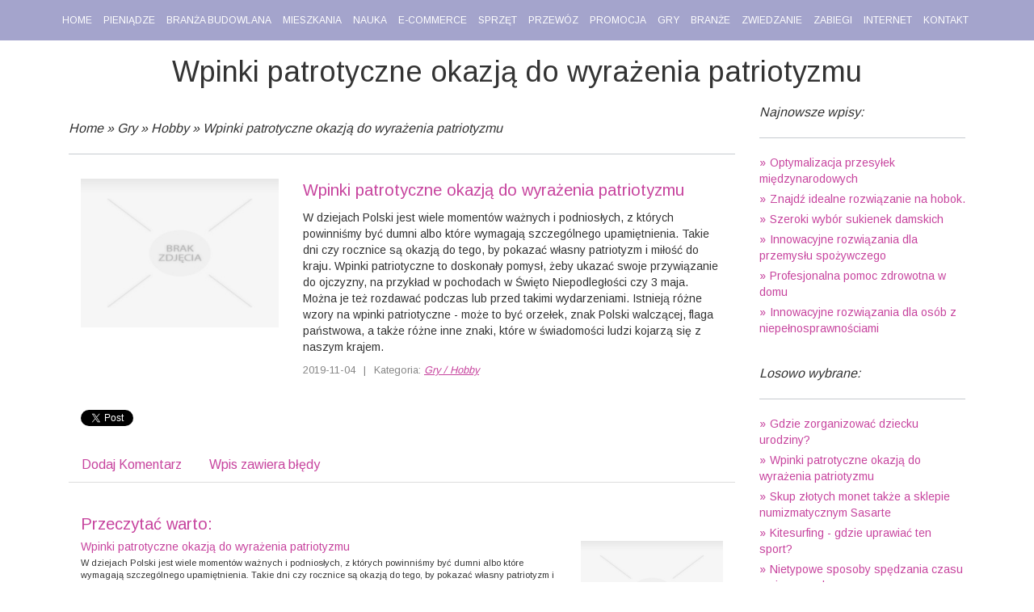

--- FILE ---
content_type: text/html; charset=utf8
request_url: http://www.kdpnautilus.pl/c/gry/s/hobby/a/wpinki-patrotyczne-okazja-do-wyrazenia-patriotyzmu
body_size: 6555
content:
<!DOCTYPE HTML>
<html>
  <head>
    <title>Wpinki patrotyczne okazją do wyrażenia patriotyzmu - KDP Nautilus</title>
    <meta name="google-site-verification" content="">
    <base href="http://www.kdpnautilus.pl">
    <meta charset="utf-8">
    <link href='https://fonts.googleapis.com/css?family=Arimo&subset=latin,latin-ext' rel='stylesheet' type='text/css'>
    <link rel="stylesheet" type="text/css" href="css/bootstrap.min.css" media="all">
    <link rel="stylesheet" type="text/css" href="css/template.css" media="all">
</head>
<body>
    <div id="top_row">
        <div class="container">
            <div id="menu">
                <nav class="navbar navbar-default" role="navigation">
                    <div class="navbar-header">
                        <button type="button" class="navbar-toggle collapsed" data-toggle="collapse" data-target="#menu1">
                            <span class="sr-only">Nawigacja</span>
                            <span class="icon-bar"></span>
                            <span class="icon-bar"></span>
                            <span class="icon-bar"></span>
                        </button>
                    </div>
                    <div class="collapse navbar-collapse" id="menu1">
                        <ul class="nav navbar-nav">
                            <li class="first"><a href="/"><span>Home</span></a></li><li class="dropdown item1"><a href="/c/pieniadze" title="Pieniądze"><span>Pieniądze</span></a><ul><li><a href="/c/pieniadze/s/biura-rachunkowe" title="Biura Rachunkowe"><span>Biura Rachunkowe</span></a></li><li><a href="/c/pieniadze/s/doradztwo" title="Doradztwo"><span>Doradztwo</span></a></li><li><a href="/c/pieniadze/s/drukarnie" title="Drukarnie"><span>Drukarnie</span></a></li><li><a href="/c/pieniadze/s/handel" title="Handel"><span>Handel</span></a></li><li><a href="/c/pieniadze/s/hurtownie" title="Hurtownie"><span>Hurtownie</span></a></li><li><a href="/c/pieniadze/s/kredyty-leasing" title="Kredyty, Leasing"><span>Kredyty, Leasing</span></a></li><li><a href="/c/pieniadze/s/oferty-pracy" title="Oferty Pracy"><span>Oferty Pracy</span></a></li><li><a href="/c/pieniadze/s/ubezpieczenia" title="Ubezpieczenia"><span>Ubezpieczenia</span></a></li><li><a href="/c/pieniadze/s/ekologia" title="Ekologia"><span>Ekologia</span></a></li><li><a href="/c/pieniadze/s/banki-przelewy-waluty-kantory" title="Banki, Przelewy, Waluty, Kantory"><span>Banki, Przelewy, Waluty, Kantory</span></a></li></ul></li><li class="dropdown item2"><a href="/c/branza-budowlana" title="Branża Budowlana"><span>Branża Budowlana</span></a><ul><li><a href="/c/branza-budowlana/s/projektowanie" title="Projektowanie"><span>Projektowanie</span></a></li><li><a href="/c/branza-budowlana/s/remonty-elektryk-hydraulik" title="Remonty, Elektryk, Hydraulik"><span>Remonty, Elektryk, Hydraulik</span></a></li><li><a href="/c/branza-budowlana/s/materialy-budowlane" title="Materiały Budowlane"><span>Materiały Budowlane</span></a></li></ul></li><li class="dropdown item3"><a href="/c/mieszkania" title="Mieszkania"><span>Mieszkania</span></a><ul><li><a href="/c/mieszkania/s/drzwi-i-okna" title="Drzwi i Okna"><span>Drzwi i Okna</span></a></li><li><a href="/c/mieszkania/s/klimatyzacja-i-wentylacja" title="Klimatyzacja i Wentylacja"><span>Klimatyzacja i Wentylacja</span></a></li><li><a href="/c/mieszkania/s/nieruchomosci-dzialki" title="Nieruchomości, Działki"><span>Nieruchomości, Działki</span></a></li><li><a href="/c/mieszkania/s/domy-mieszkania" title="Domy, Mieszkania"><span>Domy, Mieszkania</span></a></li></ul></li><li class="dropdown item4"><a href="/c/nauka" title="Nauka"><span>Nauka</span></a><ul><li><a href="/c/nauka/s/placowki-edukacyjne" title="Placówki Edukacyjne"><span>Placówki Edukacyjne</span></a></li><li><a href="/c/nauka/s/kursy-jezykowe" title="Kursy Językowe"><span>Kursy Językowe</span></a></li><li><a href="/c/nauka/s/konferencje-sale-szkoleniowe" title="Konferencje, Sale Szkoleniowe"><span>Konferencje, Sale Szkoleniowe</span></a></li><li><a href="/c/nauka/s/kursy-i-szkolenia" title="Kursy i Szkolenia"><span>Kursy i Szkolenia</span></a></li><li><a href="/c/nauka/s/tlumaczenia" title="Tłumaczenia"><span>Tłumaczenia</span></a></li><li><a href="/c/nauka/s/ksiazki-czasopisma" title="Książki, Czasopisma"><span>Książki, Czasopisma</span></a></li></ul></li><li class="dropdown item5"><a href="/c/e-commerce" title="E-Commerce"><span>E-Commerce</span></a><ul><li><a href="/c/e-commerce/s/bizuteria" title="Biżuteria"><span>Biżuteria</span></a></li><li><a href="/c/e-commerce/s/dla-dzieci" title="Dla Dzieci"><span>Dla Dzieci</span></a></li><li><a href="/c/e-commerce/s/meble" title="Meble"><span>Meble</span></a></li><li><a href="/c/e-commerce/s/wyposazenie-wnetrz" title="Wyposażenie Wnętrz"><span>Wyposażenie Wnętrz</span></a></li><li><a href="/c/e-commerce/s/wyposazenie-lazienki" title="Wyposażenie Łazienki"><span>Wyposażenie Łazienki</span></a></li><li><a href="/c/e-commerce/s/odziez" title="Odzież"><span>Odzież</span></a></li><li><a href="/c/e-commerce/s/sport" title="Sport"><span>Sport</span></a></li><li><a href="/c/e-commerce/s/elektronika-rtv-agd" title="Elektronika, RTV, AGD"><span>Elektronika, RTV, AGD</span></a></li><li><a href="/c/e-commerce/s/art-dla-zwierzat" title="Art. Dla Zwierząt"><span>Art. Dla Zwierząt</span></a></li><li><a href="/c/e-commerce/s/ogrod-rosliny" title="Ogród, Rośliny"><span>Ogród, Rośliny</span></a></li><li><a href="/c/e-commerce/s/chemia" title="Chemia"><span>Chemia</span></a></li><li><a href="/c/e-commerce/s/art-spozywcze" title="Art. Spożywcze"><span>Art. Spożywcze</span></a></li><li><a href="/c/e-commerce/s/materialy-eksploatacyjne" title="Materiały Eksploatacyjne"><span>Materiały Eksploatacyjne</span></a></li><li><a href="/c/e-commerce/s/inne-sklepy" title="Inne Sklepy"><span>Inne Sklepy</span></a></li></ul></li><li class="dropdown item6"><a href="/c/sprzet" title="Sprzęt"><span>Sprzęt</span></a><ul><li><a href="/c/sprzet/s/maszyny" title="Maszyny"><span>Maszyny</span></a></li><li><a href="/c/sprzet/s/narzedzia" title="Narzędzia"><span>Narzędzia</span></a></li><li><a href="/c/sprzet/s/przemysl-metalowy" title="Przemysł Metalowy"><span>Przemysł Metalowy</span></a></li></ul></li><li class="dropdown item7"><a href="/c/przewoz" title="Przewóz"><span>Przewóz</span></a><ul><li><a href="/c/przewoz/s/transport" title="Transport"><span>Transport</span></a></li><li><a href="/c/przewoz/s/czesci-samochodowe" title="Części Samochodowe"><span>Części Samochodowe</span></a></li><li><a href="/c/przewoz/s/wynajem" title="Wynajem"><span>Wynajem</span></a></li><li><a href="/c/przewoz/s/uslugi-motoryzacyjne" title="Usługi Motoryzacyjne"><span>Usługi Motoryzacyjne</span></a></li><li><a href="/c/przewoz/s/salony-komisy" title="Salony, Komisy"><span>Salony, Komisy</span></a></li></ul></li><li class="dropdown item8"><a href="/c/promocja" title="Promocja"><span>Promocja</span></a><ul><li><a href="/c/promocja/s/agencje-reklamowe" title="Agencje Reklamowe"><span>Agencje Reklamowe</span></a></li><li><a href="/c/promocja/s/materialy-reklamowe" title="Materiały Reklamowe"><span>Materiały Reklamowe</span></a></li><li><a href="/c/promocja/s/inne-agencje" title="Inne Agencje"><span>Inne Agencje</span></a></li></ul></li><li class="dropdown item9"><a href="/c/gry" title="Gry"><span>Gry</span></a><ul><li><a href="/c/gry/s/imprezy-integracyjne" title="Imprezy Integracyjne"><span>Imprezy Integracyjne</span></a></li><li><a href="/c/gry/s/hobby" title="Hobby"><span>Hobby</span></a></li><li><a href="/c/gry/s/zajecia-sportowe-i-rekreacyjne" title="Zajęcia Sportowe i Rekreacyjne"><span>Zajęcia Sportowe i Rekreacyjne</span></a></li></ul></li><li class="dropdown item10"><a href="/c/branze" title="Branże"><span>Branże</span></a><ul><li><a href="/c/branze/s/informatyczne" title="Informatyczne"><span>Informatyczne</span></a></li><li><a href="/c/branze/s/restauracje-catering" title="Restauracje, Catering"><span>Restauracje, Catering</span></a></li><li><a href="/c/branze/s/fotografia" title="Fotografia"><span>Fotografia</span></a></li><li><a href="/c/branze/s/adwokaci-porady-prawne" title="Adwokaci, Porady Prawne"><span>Adwokaci, Porady Prawne</span></a></li><li><a href="/c/branze/s/slub-i-wesele" title="Ślub i Wesele"><span>Ślub i Wesele</span></a></li><li><a href="/c/branze/s/weterynaryjne-hodowla-zwierzat" title="Weterynaryjne, Hodowla Zwierząt"><span>Weterynaryjne, Hodowla Zwierząt</span></a></li><li><a href="/c/branze/s/sprzatanie-porzadkowanie" title="Sprzątanie, Porządkowanie"><span>Sprzątanie, Porządkowanie</span></a></li><li><a href="/c/branze/s/serwis" title="Serwis"><span>Serwis</span></a></li><li><a href="/c/branze/s/opieka" title="Opieka"><span>Opieka</span></a></li><li><a href="/c/branze/s/inne-uslugi" title="Inne Usługi"><span>Inne Usługi</span></a></li></ul></li><li class="dropdown item11"><a href="/c/zwiedzanie" title="Zwiedzanie"><span>Zwiedzanie</span></a><ul><li><a href="/c/zwiedzanie/s/hotele-i-noclegi" title="Hotele i Noclegi"><span>Hotele i Noclegi</span></a></li><li><a href="/c/zwiedzanie/s/podroze" title="Podróże"><span>Podróże</span></a></li><li><a href="/c/zwiedzanie/s/wypoczynek" title="Wypoczynek"><span>Wypoczynek</span></a></li></ul></li><li class="dropdown item12"><a href="/c/zabiegi" title="Zabiegi"><span>Zabiegi</span></a><ul><li><a href="/c/zabiegi/s/dietetyka-odchudzanie" title="Dietetyka, Odchudzanie"><span>Dietetyka, Odchudzanie</span></a></li><li><a href="/c/zabiegi/s/kosmetyki" title="Kosmetyki"><span>Kosmetyki</span></a></li><li><a href="/c/zabiegi/s/leczenie" title="Leczenie"><span>Leczenie</span></a></li><li><a href="/c/zabiegi/s/salony-kosmetyczne" title="Salony Kosmetyczne"><span>Salony Kosmetyczne</span></a></li><li><a href="/c/zabiegi/s/sprzet-medyczny" title="Sprzęt Medyczny"><span>Sprzęt Medyczny</span></a></li></ul></li><li class="dropdown item13"><a href="/c/internet" title="Internet"><span>Internet</span></a><ul><li><a href="/c/internet/s/oprogramowanie" title="Oprogramowanie"><span>Oprogramowanie</span></a></li></ul></li><li><a href="/c/kontakt"><span>Kontakt</span></a></li>
                        </ul>
                    </div>
                </nav>
            </div>
        </div>
    </div>
    <div id="center_row">
        <div class="container">
            <div id="logo">
                <h1>Wpinki patrotyczne okazją do wyrażenia patriotyzmu</h1>
            </div>
            <div id="content" class="col-xs-12 col-ms-9 col-sm-9 col-md-9 col-lg-9">
                <!--<div id="slider">
                    <div id="carousel_1" class="carousel slide">
                        <div class="carousel-inner">
                            <div class="item active">
                                <img src="images/scrap-166495_1920.jpg" alt="foto 1">
                            </div>
                            <div class="item">
                                <img src="images/trash-193355.jpg" alt="foto 2">
                            </div>
                            <div class="item">
                                <img src="images/plastic-cups-973103_1920.jpg" alt="foto 3">
                            </div>                   
                        </div>
                        <ol class="carousel-indicators">
                            <li data-target="#carousel_1" data-slide-to="0" class="active"><span>1</span></li>
                            <li data-target="#carousel_1" data-slide-to="1"><span>2</span></li>
                            <li data-target="#carousel_1" data-slide-to="2"><span>3</span></li>
                        </ol>
                    </div>
                </div>-->            
                <div id="breadcrumb">
                    <div class="inner"><a href="/">Home</a> &raquo; <a href="/c/gry">Gry</a> &raquo; <a href="/c/gry/s/hobby">Hobby</a> &raquo; <a href="/c/gry/s/hobby/a/wpinki-patrotyczne-okazja-do-wyrazenia-patriotyzmu">Wpinki patrotyczne okazją do wyrażenia patriotyzmu</a></div>
                </div>
                <div class="articleContent">
    <div class="col-xs-12 col-ms-4 col-sm-4 col-md-4 col-lg-4">
        <div class="image"><img class="img-thubnail" src="img_www/none.jpg" alt="brak zdjęcia" /></div> 
        <div class="hr_20"></div>
    </div>
    <div class="col-xs-12 col-ms-8 col-sm-8 col-md-8 col-lg-8">
        <div class="title">
            Wpinki patrotyczne okazją do wyrażenia patriotyzmu
            <div class="hr_10"></div>
        </div>
        <div class="text">
            <p>W dziejach Polski jest wiele momentów ważnych i podniosłych, z których powinniśmy być dumni albo które wymagają szczególnego upamiętnienia. Takie dni czy rocznice są okazją do tego, by pokazać własny patriotyzm i miłość do kraju. Wpinki patriotyczne to doskonały pomysł, żeby ukazać swoje przywiązanie do ojczyzny, na przykład w pochodach w Święto Niepodległości czy 3 maja. Można je też rozdawać podczas lub przed takimi wydarzeniami. Istnieją różne wzory na wpinki patriotyczne - może to być orzełek, znak Polski walczącej, flaga państwowa, a także różne inne znaki, które w świadomości ludzi kojarzą się z naszym krajem.</p>
        </div>
        <div class="info">
            <span>2019-11-04</span><span class="separator">|</span><span>Kategoria: <i>Gry / Hobby</i></span>
        </div>
        <div class="hr_20"></div>
    </div>
    <div class="social">
        <div class="col-xs-12 col-ms-12 col-sm-12 col-md-12 col-lg-12">
<script>
    (function (d, s, id) {
        var js, fjs = d.getElementsByTagName(s)[0];
        if (d.getElementById(id)) {
            return;
        }
        js = d.createElement(s);
        js.id = id;
        js.src = "//connect.facebook.net/pl_PL/all.js#xfbml=1";
        fjs.parentNode.insertBefore(js, fjs);
    }(document, 'script', 'facebook-jssdk'));
</script>

<a rel="nofollow" href="https://twitter.com/share" class="twitter-share-button" data-count="none" data-via="vedutapl">Tweet</a>
<script type="text/javascript" src="//platform.twitter.com/widgets.js"></script>

<div class="fb-like" data-href="http://www.kdpnautilus.pl/c/gry/s/hobby/a/wpinki-patrotyczne-okazja-do-wyrazenia-patriotyzmu" data-send="true" data-width="450" data-show-faces="false" data-font="lucida grande"></div>
</div>
    </div>
    <div class="hr_20"></div>
    <div class="tab-panel">
        <ul class="nav nav-tabs" role="tablist">
    <li><a href="#add-comment" role="tab" data-toggle="tab">Dodaj Komentarz</a></li>
    
    <li><a href="#report" role="tab" data-toggle="tab">Wpis zawiera błędy</a></li>
    
</ul>

<div class="tab-content">
    <div class="hr_20"></div>
    
    <div class="tab-pane" id="add-comment">
        <form action="" method="post" role="form">
            <div class="form-group col-xs-12 col-ms-12 col-sm-6 col-md-6 col-lg-6">
                <label for="login1">Imię</label>
                <input name="login" id="login1" class="form-control" pattern="[a-zA-Z0-9]{3,}" required="" type="text">
            </div>
            <div class="hr_10"></div>
            <div class="form-group col-xs-12 col-ms-12 col-sm-6 col-md-6 col-lg-6">
                    <label for="email1">E-mail</label>
                    <input name="email" id="email1" class="form-control" pattern="[a-z0-9._%+-]+@[a-z0-9.-]+\.[a-z]{2,4}$" required="" type="email">
            </div>
            <div class="hr_10"></div>
            <div class="form-group col-xs-12 col-ms-12 col-sm-6 col-md-6 col-lg-6">
                <label for="message1">Twój komentarz</label>
                <textarea name="message" id="message1" rows="4" class="form-control" required=""></textarea>
            </div>
            <div class="hr_10"></div>
            <div class="col-xs-12 col-ms-12 col-sm-12 col-md-12 col-lg-12 btn-group ">
                <input name="submit" value="Wyślij" class="btn btn-default btn-success" type="submit">
                <input value="Wyczyść" type="reset" class="btn btn-default btn-warning">
            </div>
        </form>
        <div class="hr_30"></div>
    </div>
    

    


    
    <div class="tab-pane" id="report">
        <form action="" method="post" role="form">
            <div class="form-group">
                <div class="formTitle">Określ problem</div>
                <div class="hr_20"></div>
                <div class="col-xs-12 col-ms-12 col-sm-12 col-md-12 col-lg-12">
                    <label for="www3">Zgłaszana strona</label>
                    <div class="hr_10"></div>
                    <input name="www" id="www3" class="form-control" type="url" value="http://www.kdpnautilus.pl/c/gry/s/hobby/a/wpinki-patrotyczne-okazja-do-wyrazenia-patriotyzmu">
                </div>
                <div class="hr_10"></div>
                <div class="col-xs-12 col-ms-12 col-sm-12 col-md-12 col-lg-12 radio"> 
                    <label for="work"><input type="radio" id="work" name="type" value="1" checked="checked">Strona nie działa</label><br>
                    <label for="redirect"><input type="radio" id="redirect" name="type" value="2">Domane jest przekierowana</label><br>
                    <label for="server"><input type="radio" id="server" name="type" value="3">Serwer nie odpowiada</label><br>
                    <label for="error"><input type="radio" id="error" name="type" value="4">Błąd 404</label><br>
                    <label for="none"><input type="radio" id="none" name="type" value="5">Na docelowej stronie są inne dane</label><br>
                    <label for="other"><input type="radio" id="other" name="type" value="0">Inny ...</label>
                </div> 
                <div class="hr_30"></div>
                <div class="col-xs-12 col-ms-12 col-sm-6 col-md-6 col-lg-6 ">
                    <label for="imie3">Imię</label>
                    <input name="imie" id="imie3" class="form-control" placeholder="Imię" pattern="[a-zA-Z0-9]{3,}" required="" type="text">
                </div> 
                <div class="hr_10"></div>
                <div class="col-xs-12 col-ms-12 col-sm-6 col-md-6 col-lg-6 ">
                    <label for="email3">E-mail</label>
                    <input name="email" id="email3" class="form-control" placeholder="E-Mail" pattern="[a-z0-9._%+-]+@[a-z0-9.-]+\.[a-z]{2,4}$" required="" type="email">
                </div>
                <div class="hr_10"></div>
                <div class="col-xs-12 col-ms-12 col-sm-12 col-md-12 col-lg-12 ">
                    <input name="submit" class="btn btn-default" value="Wyślij Zgłoszenie" type="submit">
                </div> 
            </div>
            <div class="hr_30"></div>
        </form>
    </div>
    


    
</div>
    </div>
    <div class="hr_20"></div>
    
        <div class="similar col-xs-12 col-ms-12 col-sm-12 col-md-12 col-lg-12">
            <div class="title">
                <h2>Przeczytać warto:</h2>
                <div class="hr_10"></div>
            </div>
            <div class="article row"><div class="col-xs-9 col-ms-9 col-sm-9 col-md-9 col-lg-9"><h5><a href="/c/gry/s/hobby/a/wpinki-patrotyczne-okazja-do-wyrazenia-patriotyzmu">Wpinki patrotyczne okazją do wyrażenia patriotyzmu</a></h5> <p>W dziejach Polski jest wiele momentów ważnych i podniosłych, z których powinniśmy być dumni albo które wymagają szczególnego upamiętnienia. Takie dni czy rocznice są okazją do tego, by pokazać własny patriotyzm i miłość do kraju. Wpinki patriotyczne to doskonały pomysł, żeby ukazać swoje przywiązanie do ojczyzny, na przykład w pochodach w Święto Niepodl...</p><div class="clr"></div></div><div class="col-xs-3 col-ms-3 col-sm-3 col-md-3 col-lg-3 thumbOuter"><img class="thumb" src="/img_www/none.jpg" alt="Wpinki patrotyczne okazją do wyrażenia patriotyzmu" /></div></div><div class="hr_30"></div><div class="article row"><div class="col-xs-9 col-ms-9 col-sm-9 col-md-9 col-lg-9"><h5><a href="/c/gry/s/imprezy-integracyjne/a/gdzie-zorganizowac-dziecku-urodziny-">Gdzie zorganizować dziecku urodziny?</a></h5> <p>Urodziny, impreza integracyjna, czy wiele innych okazji do zabawy dla dziecka to świetna okazja, aby zorganizować mu coś wyjątkowego, w tym wybranym dniu. Rodzice często zastanawiają się, jak spędzić urodziny dziecka. Szczecin to miasto, w którym jest mnóstwo atrakcji, w tym również fajne miejsca, gdzie można się świetnie bawić. Urodziny dziecka (Szczecin) to m...</p><div class="clr"></div></div><div class="col-xs-3 col-ms-3 col-sm-3 col-md-3 col-lg-3 thumbOuter"><img class="thumb" src="/img_www/none.jpg" alt="Gdzie zorganizować dziecku urodziny?" /></div></div><div class="hr_30"></div><div class="article row"><div class="col-xs-9 col-ms-9 col-sm-9 col-md-9 col-lg-9"><h5><a href="/c/gry/s/zajecia-sportowe-i-rekreacyjne/a/treningi-funkcjonalne-na-lepsza-sprawnosc-i-odstresowanie-sie">Treningi funkcjonalne na lepszą sprawność i odstresowanie się</a></h5> <p>Każdy mężczyzna potrzebuje od czasu do czasu rozładować swoją energię i po prostu mocno się zmęczyć. Stresy dnia codziennego związane z pracą, życiem rodzinnym powodują, że wszystkie negatywne emocje są tłumione, a to jest duży błąd. Najlepszym rozwiązaniem na ich ujście są męskie sporty. Lecz uwaga są one przeznaczone jedynie dla prawdziwych mężczyzn...</p><div class="clr"></div></div><div class="col-xs-3 col-ms-3 col-sm-3 col-md-3 col-lg-3 thumbOuter"><img class="thumb" src="/img_www/none.jpg" alt="Treningi funkcjonalne na lepszą sprawność i odstresowanie się" /></div></div><div class="hr_30"></div><div class="article row"><div class="col-xs-9 col-ms-9 col-sm-9 col-md-9 col-lg-9"><h5><a href="/c/gry/s/hobby/a/niesamowite-artykuly-wedkarskie-w-poznaniu">Niesamowite artykuły wędkarskie w Poznaniu</a></h5> <p>Chcesz wiedzieć, jak wybrać dla siebie najlepszej jakości artykuły wędkarskie? Naprawdę warto będzie sprawdzić, gdzie znajdziesz masę interesujących propozycji w tym zakresie. Wybierając tą wyśmienitą jakość jesteś w stanie wybrać dla siebie idealną jakość możliwości. Sprawdź więc te niezwykłe środki, jakie możesz zdobyć, aby oszczędzać pieniądze...</p><div class="clr"></div></div><div class="col-xs-3 col-ms-3 col-sm-3 col-md-3 col-lg-3 thumbOuter"><img class="thumb" src="/img_www/none.jpg" alt="Niesamowite artykuły wędkarskie w Poznaniu" /></div></div><div class="hr_30"></div><div class="article row"><div class="col-xs-9 col-ms-9 col-sm-9 col-md-9 col-lg-9"><h5><a href="/c/gry/s/zajecia-sportowe-i-rekreacyjne/a/funkcjonalne-i-odporne-na-uszkodzenia-place-zabaw">Funkcjonalne i odporne na uszkodzenia place zabaw</a></h5> <p>W sprzedaży jest bardzo duża ilość placów zabaw, które różnią się pomiędzy sobą przede wszystkim rodzajem zastosowanych rozwiązań konstrukcyjnych. Wśród elementów składowych tego rodzaju obiektów można wyszczególnić między innymi drabinki do wspinaczki, huśtawki oraz zjeżdżalnie. Wszystkie prezentowane rozwiązania wykonane są w naprawdę bardzo solid...</p><div class="clr"></div></div><div class="col-xs-3 col-ms-3 col-sm-3 col-md-3 col-lg-3 thumbOuter"><img class="thumb" src="/img_www/fensterbydgoszcz_pl.jpg" alt="Funkcjonalne i odporne na uszkodzenia place zabaw" /></div></div><div class="hr_30"></div>
        </div>
        <div class="hr_20"></div>
    
</div>


            </div>            
            <div id="right" class="col-xs-12 col-ms-3 col-sm-3 col-md-3 col-lg-3">
                
                    <div class="box first">
                        <div class="title">Najnowsze wpisy:</div>
                        <ul><li><a href="/c/przewoz/s/transport/a/optymalizacja-przesylek-miedzynarodowych" title="Optymalizacja przesyłek międzynarodowych">Optymalizacja przesyłek międzynarodowych</a></li><li><a href="/c/branze/s/inne-uslugi/a/znajdz-idealne-rozwiazanie-na-hobok-" title="Znajdź idealne rozwiązanie na hobok.">Znajdź idealne rozwiązanie na hobok.</a></li><li><a href="/c/e-commerce/s/odziez/a/szeroki-wybor-sukienek-damskich" title="Szeroki wybór sukienek damskich">Szeroki wybór sukienek damskich</a></li><li><a href="/c/sprzet/s/przemysl-metalowy/a/innowacyjne-rozwiazania-dla-przemyslu-spozywczego" title="Innowacyjne rozwiązania dla przemysłu spożywczego">Innowacyjne rozwiązania dla przemysłu spożywczego</a></li><li><a href="/c/nauka/s/placowki-edukacyjne/a/profesjonalna-pomoc-zdrowotna-w-domu" title="Profesjonalna pomoc zdrowotna w domu">Profesjonalna pomoc zdrowotna w domu</a></li><li><a href="/c/branze/s/inne-uslugi/a/innowacyjne-rozwiazania-dla-osob-z-niepelnosprawnosciami" title="Innowacyjne rozwiązania dla osób z niepełnosprawnościami">Innowacyjne rozwiązania dla osób z niepełnosprawnościami</a></li></ul>
                        <div class="hr_30"></div>
                    </div>
                    <div class="box last">
                        <div class="title">Losowo wybrane:</div>
                        <ul><li><a href="/c/gry/s/imprezy-integracyjne/a/gdzie-zorganizowac-dziecku-urodziny-" title="Gdzie zorganizować dziecku urodziny?">Gdzie zorganizować dziecku urodziny?</a></li><li><a href="/c/gry/s/hobby/a/wpinki-patrotyczne-okazja-do-wyrazenia-patriotyzmu" title="Wpinki patrotyczne okazją do wyrażenia patriotyzmu">Wpinki patrotyczne okazją do wyrażenia patriotyzmu</a></li><li><a href="/c/gry/s/hobby/a/skup-zlotych-monet-takze-a-sklepie-numizmatycznym-sasarte" title="Skup złotych monet także a sklepie numizmatycznym Sasarte">Skup złotych monet także a sklepie numizmatycznym Sasarte</a></li><li><a href="/c/gry/s/zajecia-sportowe-i-rekreacyjne/a/kitesurfing-gdzie-uprawiac-ten-sport-" title="Kitesurfing - gdzie uprawiać ten sport?">Kitesurfing - gdzie uprawiać ten sport?</a></li><li><a href="/c/gry/s/imprezy-integracyjne/a/nietypowe-sposoby-spedzania-czasu-na-imprezach" title="Nietypowe sposoby spędzania czasu na imprezach">Nietypowe sposoby spędzania czasu na imprezach</a></li><li><a href="/c/gry/s/zajecia-sportowe-i-rekreacyjne/a/treningi-funkcjonalne-na-lepsza-sprawnosc-i-odstresowanie-sie" title="Treningi funkcjonalne na lepszą sprawność i odstresowanie się">Treningi funkcjonalne na lepszą sprawność i odstresowanie się</a></li></ul>
                        <div class="hr_30"></div>
                    </div>
                    <div class="clr"></div>
                                
            </div>
        </div>
    </div>
    <div id="footer_row">
        <div class="container text-left">
        www.kdpnautilus.pl
        </div>
    </div>
    <script type="text/javascript" src="js/jquery-2.1.3.min.js"></script>       
    <script type="text/javascript" src="js/bootstrap.min.js"></script>
</body>
</html>
